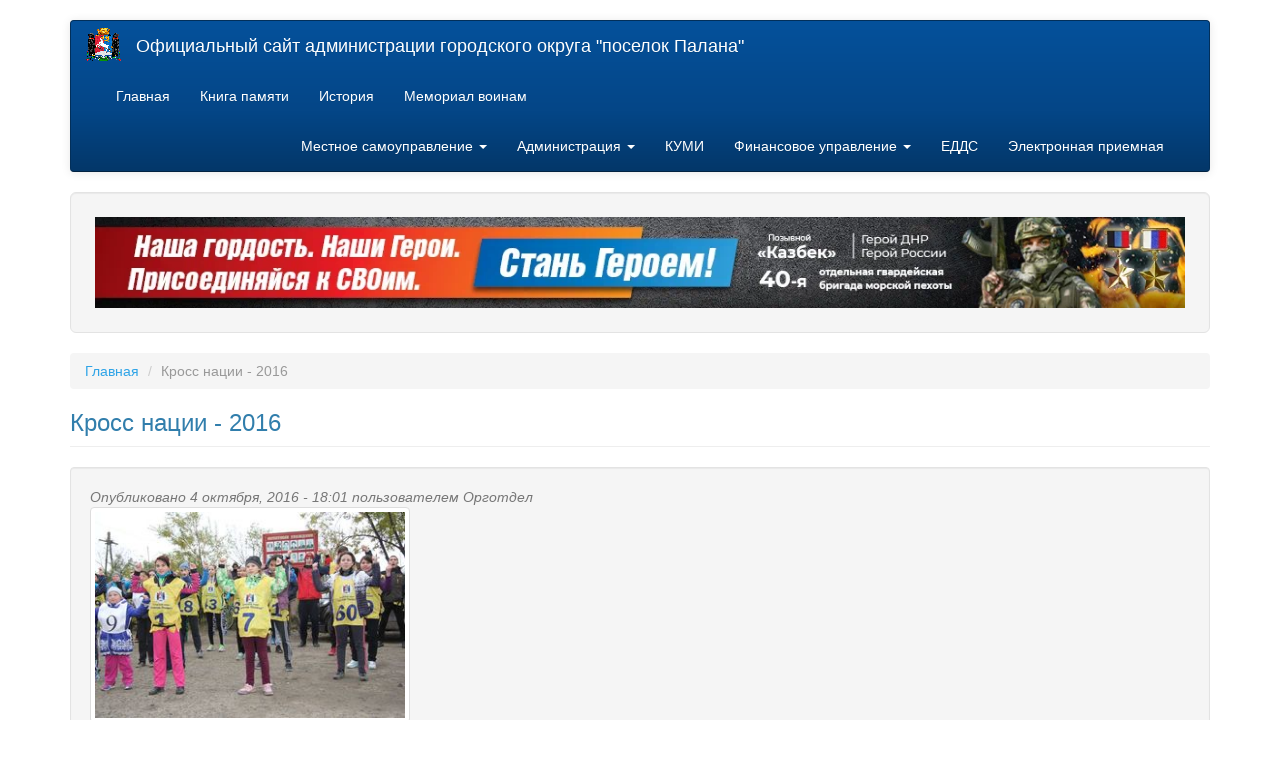

--- FILE ---
content_type: text/html; charset=utf-8
request_url: https://palana.org/news/2016-12
body_size: 4758
content:
<!DOCTYPE html>
<html lang="ru" dir="ltr" prefix="content: http://purl.org/rss/1.0/modules/content/ dc: http://purl.org/dc/terms/ foaf: http://xmlns.com/foaf/0.1/ og: http://ogp.me/ns# rdfs: http://www.w3.org/2000/01/rdf-schema# sioc: http://rdfs.org/sioc/ns# sioct: http://rdfs.org/sioc/types# skos: http://www.w3.org/2004/02/skos/core# xsd: http://www.w3.org/2001/XMLSchema#">
<head>
  <link rel="profile" href="http://www.w3.org/1999/xhtml/vocab" />
  <meta name="viewport" content="width=device-width, initial-scale=1.0">
  <meta http-equiv="Content-Type" content="text/html; charset=utf-8" />
<meta name="Generator" content="Drupal 7 (http://drupal.org)" />
<link rel="canonical" href="/news/2016-12" />
<link rel="shortlink" href="/node/5253" />
<link rel="shortcut icon" href="https://palana.org/sites/default/files/gerb_mini_a_0.png" type="image/png" />
  <title>Кросс нации - 2016 | Официальный сайт администрации городского округа &quot;поселок Палана&quot;</title>
  <link type="text/css" rel="stylesheet" href="https://palana.org/sites/default/files/css/css_lQaZfjVpwP_oGNqdtWCSpJT1EMqXdMiU84ekLLxQnc4.css" media="all" />
<link type="text/css" rel="stylesheet" href="https://palana.org/sites/default/files/css/css_YmuMqUm--85MDg6GF8xFt60xnxOSYeKArfr5yk0-sVc.css" media="all" />
<link type="text/css" rel="stylesheet" href="https://palana.org/sites/default/files/css/css_NCOSdpoQnWWQHVcfG2o2skDLf8YSjSAlOAadPoELzbo.css" media="all" />
<link type="text/css" rel="stylesheet" href="https://cdn.jsdelivr.net/npm/bootswatch@3.4.0/cerulean/bootstrap.min.css" media="all" />
<link type="text/css" rel="stylesheet" href="https://cdn.jsdelivr.net/npm/@unicorn-fail/drupal-bootstrap-styles@0.0.2/dist/3.1.1/7.x-3.x/drupal-bootstrap-cerulean.min.css" media="all" />
  <!-- HTML5 element support for IE6-8 -->
  <!--[if lt IE 9]>
    <script src="https://cdn.jsdelivr.net/html5shiv/3.7.3/html5shiv-printshiv.min.js"></script>
  <![endif]-->
  <script src="https://palana.org/sites/default/files/js/js_Pt6OpwTd6jcHLRIjrE-eSPLWMxWDkcyYrPTIrXDSON0.js"></script>
<script src="https://cdn.jsdelivr.net/npm/bootstrap@3.4.1/dist/js/bootstrap.min.js"></script>
<script src="https://palana.org/sites/default/files/js/js_rKO8CXIWxkgTBbV8kTViQkqflfx0lInO8w4lkol1D1Y.js"></script>
<script>jQuery.extend(Drupal.settings, {"basePath":"\/","pathPrefix":"","setHasJsCookie":0,"ajaxPageState":{"theme":"bootstrap","theme_token":"QCVMQk7zSR3i1u3YDz1BXI38CU3_emM8lgd7uJ_g_50","js":{"modules\/statistics\/statistics.js":1,"sites\/all\/themes\/bootstrap\/js\/bootstrap.js":1,"sites\/all\/modules\/jquery_update\/replace\/jquery\/1.12\/jquery.min.js":1,"misc\/jquery-extend-3.4.0.js":1,"misc\/jquery-html-prefilter-3.5.0-backport.js":1,"misc\/jquery.once.js":1,"misc\/drupal.js":1,"sites\/all\/modules\/jquery_update\/js\/jquery_browser.js":1,"https:\/\/cdn.jsdelivr.net\/npm\/bootstrap@3.4.1\/dist\/js\/bootstrap.min.js":1,"public:\/\/languages\/ru_j9rAqWOa-487H0MeM1deoAiBh9RaUz9HQYRJquboBXo.js":1},"css":{"modules\/system\/system.base.css":1,"modules\/field\/theme\/field.css":1,"modules\/node\/node.css":1,"sites\/all\/modules\/views\/css\/views.css":1,"sites\/all\/modules\/ckeditor\/css\/ckeditor.css":1,"sites\/all\/modules\/ctools\/css\/ctools.css":1,"sites\/all\/modules\/panels\/css\/panels.css":1,"https:\/\/cdn.jsdelivr.net\/npm\/bootswatch@3.4.0\/cerulean\/bootstrap.min.css":1,"https:\/\/cdn.jsdelivr.net\/npm\/@unicorn-fail\/drupal-bootstrap-styles@0.0.2\/dist\/3.1.1\/7.x-3.x\/drupal-bootstrap-cerulean.min.css":1}},"statistics":{"data":{"nid":"5253"},"url":"\/modules\/statistics\/statistics.php"},"bootstrap":{"anchorsFix":"0","anchorsSmoothScrolling":"0","formHasError":0,"popoverEnabled":1,"popoverOptions":{"animation":1,"html":1,"placement":"auto","selector":"","trigger":"click","triggerAutoclose":1,"title":"","content":"","delay":0,"container":"body"},"tooltipEnabled":1,"tooltipOptions":{"animation":1,"html":1,"placement":"auto","selector":"","trigger":"click hover focus","delay":0,"container":"body"}}});</script>
</head>
<body class="html not-front not-logged-in no-sidebars page-node page-node- page-node-5253 node-type-story">
  <div id="skip-link">
    <a href="#main-content" class="element-invisible element-focusable">Перейти к основному содержанию</a>
  </div>
    <header id="navbar" role="banner" class="navbar container navbar-inverse">
  <div class="container">
    <div class="navbar-header">
              <a class="logo navbar-btn pull-left" href="/" title="Главная">
          <img src="https://palana.org/sites/default/files/gerb_mini_a.png" alt="Главная" />
        </a>
      
              <a class="name navbar-brand" href="/" title="Главная">Официальный сайт администрации городского округа "поселок Палана"</a>
      
              <button type="button" class="navbar-toggle" data-toggle="collapse" data-target="#navbar-collapse">
          <span class="sr-only">Toggle navigation</span>
          <span class="icon-bar"></span>
          <span class="icon-bar"></span>
          <span class="icon-bar"></span>
        </button>
          </div>

          <div class="navbar-collapse collapse" id="navbar-collapse">
        <nav role="navigation">
                      <ul class="menu nav navbar-nav"><li class="first leaf"><a href="/" title="На главную страницу сайта">Главная</a></li>
<li class="leaf"><a href="/alleya" title="Книга памяти городского округа «поселок Палана»">Книга памяти</a></li>
<li class="collapsed"><a href="/history" title="История Паланы">История</a></li>
<li class="last leaf"><a href="/memorial">Мемориал воинам</a></li>
</ul>                                <ul class="menu nav navbar-nav secondary"><li class="first expanded dropdown"><a href="/mcy" title="Местное самоуправление" class="dropdown-toggle" data-toggle="dropdown">Местное самоуправление  <span class="caret"></span></a><ul class="dropdown-menu"><li class="first leaf"><a href="/content/%D0%B3%D0%BB%D0%B0%D0%B2%D0%B0-%D0%B3%D0%BE%D1%80%D0%BE%D0%B4%D1%81%D0%BA%D0%BE%D0%B3%D0%BE-%D0%BE%D0%BA%D1%80%D1%83%D0%B3%D0%B0" title="Глава городского округа">Глава городского округа</a></li>
<li class="leaf"><a href="http://snd.palana.org" title="Совет депутатов городского округа Палана">Совет депутатов</a></li>
<li class="last leaf"><a href="/%D0%BC%D1%83%D0%BD%D0%B8%D1%86%D0%B8%D0%BF%D0%B0%D0%BB%D1%8C%D0%BD%D1%8B%D0%B5-%D1%83%D1%87%D1%80%D0%B5%D0%B6%D0%B4%D0%B5%D0%BD%D0%B8%D1%8F" title="Муниципальные учреждения и предприятия городского округа &amp;laquo;поселок Палана&amp;raquo;
">Муниципальные учреждения </a></li>
</ul></li>
<li class="expanded dropdown"><a href="/content/%D0%B0%D0%B4%D0%BC%D0%B8%D0%BD%D0%B8%D1%81%D1%82%D1%80%D0%B0%D1%86%D0%B8%D1%8F" title="Администрация" class="dropdown-toggle" data-toggle="dropdown">Администрация  <span class="caret"></span></a><ul class="dropdown-menu"><li class="first leaf"><a href="/content/%D1%81%D1%82%D1%80%D1%83%D0%BA%D1%82%D1%83%D1%80%D0%B0-%D0%B0%D0%B4%D0%BC%D0%B8%D0%BD%D0%B8%D1%81%D1%82%D1%80%D0%B0%D1%86%D0%B8%D0%B8-%D0%B3%D0%BE%D1%80%D0%BE%D0%B4%D1%81%D0%BA%D0%BE%D0%B3%D0%BE-%D0%BE%D0%BA%D1%80%D1%83%D0%B3%D0%B0-%D0%BF%D0%B0%D0%BB%D0%B0%D0%BD%D0%B0" title="Структура администрации городского округа Палана">Структура</a></li>
<li class="leaf"><a href="/content/%D0%B7%D0%B0%D0%BC%D0%B5%D1%81%D1%82%D0%B8%D1%82%D0%B5%D0%BB%D0%B8-%D0%B3%D0%BB%D0%B0%D0%B2%D1%8B-%D0%B0%D0%B4%D0%BC%D0%B8%D0%BD%D0%B8%D1%81%D1%82%D1%80%D0%B0%D1%86%D0%B8%D0%B8-%D0%B3%D0%BE%D1%80%D0%BE%D0%B4%D1%81%D0%BA%D0%BE%D0%B3%D0%BE-%D0%BE%D0%BA%D1%80%D1%83%D0%B3%D0%B0-%C2%AB%D0%BF%D0%BE%D1%81%D0%B5%D0%BB%D0%BE%D0%BA-%D0%BF%D0%B0%D0%BB%D0%B0%D0%BD%D0%B0%C2%BB" title="Руководство администрации городского округа Палана">Заместители главы</a></li>
<li class="leaf"><a href="/content/%D1%81%D0%BF%D0%B8%D1%81%D0%BE%D0%BA-%D1%80%D0%B0%D0%B1%D0%BE%D1%82%D0%BD%D0%B8%D0%BA%D0%BE%D0%B2">Список работников</a></li>
<li class="leaf"><a href="/content/%D0%BC%D1%83%D0%BD%D0%B8%D1%86%D0%B8%D0%BF%D0%B0%D0%BB%D1%8C%D0%BD%D0%B0%D1%8F-%D1%81%D0%BB%D1%83%D0%B6%D0%B1%D0%B0">Муниципальная служба</a></li>
<li class="last leaf"><a href="/content/obshchestvennyy-sovet">Общественный совет</a></li>
</ul></li>
<li class="leaf"><a href="/kumi" title="Комитет по управлению муниципальным имуществом">КУМИ</a></li>
<li class="expanded dropdown"><a href="/finans" class="dropdown-toggle" data-toggle="dropdown">Финансовое управление  <span class="caret"></span></a><ul class="dropdown-menu"><li class="first leaf"><a href="/finans/doks/npa" title="Нормативно-правовые акты по бюджету
">НПА по бюджету</a></li>
<li class="leaf"><a href="/finans/doks/budget" title="Бюджет для граждан">Бюджет для граждан</a></li>
<li class="leaf"><a href="/finans/doks/ispolnenie" title="Исполнение бюджета">Исполнение бюджета</a></li>
<li class="leaf"><a href="/finans/doks/deyatelnost" title="Текущая деятельность">Текущая деятельность</a></li>
<li class="last leaf"><a href="/finansovoe-upravlenie/finansovyy-kontrol" title="Финансовый контроль">Финансовый контроль</a></li>
</ul></li>
<li class="leaf"><a href="/edds">ЕДДС</a></li>
<li class="last leaf"><a href="/elektronnaya-priemnaya">Электронная приемная</a></li>
</ul>                            </nav>
      </div>
      </div>
</header>

<div class="main-container container">

  <header role="banner" id="page-header">
    
      <div class="region region-header well well-lg">
    <section id="block-block-17" class="block block-block clearfix">

      
  <p><a href="https://contract41.kamgov.ru/"><img src="/sites/default/files/blocks/svo123.jpg" style="height:100%; width:100%" /></a></p>

</section>
  </div>
  </header> <!-- /#page-header -->

  <div class="row">

    
    <section class="col-sm-12">
            <ol class="breadcrumb"><li><a href="/">Главная</a></li>
<li class="active">Кросс нации - 2016</li>
</ol>      <a id="main-content"></a>
                    <h3 class="page-header">Кросс нации - 2016</h3>
                                                          <div class="region region-content well">
    <section id="block-system-main" class="block block-system clearfix">

      
  <article id="node-5253" class="node node-story node-promoted clearfix" about="/news/2016-12" typeof="sioc:Item foaf:Document">
    <header>
            <span property="dc:title" content="Кросс нации - 2016" class="rdf-meta element-hidden"></span>        <span class="submitted">
            <span property="dc:date dc:created" content="2016-10-04T18:01:24+12:00" datatype="xsd:dateTime" rel="sioc:has_creator">Опубликовано 4 октября, 2016 - 18:01 пользователем <span class="username" xml:lang="" about="/users/orgotdel" typeof="sioc:UserAccount" property="foaf:name" datatype="">Орготдел</span></span>    </span>
      </header>
    <div class="field field-name-field-img-up field-type-image field-label-hidden"><div class="field-items"><div class="field-item even"><img typeof="foaf:Image" class="img-thumbnail img-responsive" src="https://palana.org/sites/default/files/img_5073.jpg" width="320" height="213" alt="" /></div></div></div><div class="field field-name-body field-type-text-with-summary field-label-hidden"><div class="field-items"><div class="field-item even" property="content:encoded"></div></div></div><div class="field field-name-field-img-main field-type-image field-label-above"><div class="field-label">Фото:&nbsp;</div><div class="field-items"><div class="field-item even"><img typeof="foaf:Image" class="img-thumbnail img-responsive" src="https://palana.org/sites/default/files/foto/2016/10/04/img_5064.jpg" width="640" height="426" alt="" /></div><div class="field-item odd"><img typeof="foaf:Image" class="img-thumbnail img-responsive" src="https://palana.org/sites/default/files/foto/2016/10/04/img_5075.jpg" width="640" height="426" alt="" /></div><div class="field-item even"><img typeof="foaf:Image" class="img-thumbnail img-responsive" src="https://palana.org/sites/default/files/foto/2016/10/04/img_5082.jpg" width="640" height="426" alt="" /></div><div class="field-item odd"><img typeof="foaf:Image" class="img-thumbnail img-responsive" src="https://palana.org/sites/default/files/foto/2016/10/04/img_5084.jpg" width="640" height="426" alt="" /></div><div class="field-item even"><img typeof="foaf:Image" class="img-thumbnail img-responsive" src="https://palana.org/sites/default/files/foto/2016/10/04/img_5089.jpg" width="640" height="426" alt="" /></div><div class="field-item odd"><img typeof="foaf:Image" class="img-thumbnail img-responsive" src="https://palana.org/sites/default/files/foto/2016/10/04/img_5092.jpg" width="640" height="426" alt="" /></div><div class="field-item even"><img typeof="foaf:Image" class="img-thumbnail img-responsive" src="https://palana.org/sites/default/files/foto/2016/10/04/img_5095.jpg" width="640" height="426" alt="" /></div><div class="field-item odd"><img typeof="foaf:Image" class="img-thumbnail img-responsive" src="https://palana.org/sites/default/files/foto/2016/10/04/img_5112.jpg" width="640" height="426" alt="" /></div><div class="field-item even"><img typeof="foaf:Image" class="img-thumbnail img-responsive" src="https://palana.org/sites/default/files/foto/2016/10/04/img_5126.jpg" width="640" height="426" alt="" /></div><div class="field-item odd"><img typeof="foaf:Image" class="img-thumbnail img-responsive" src="https://palana.org/sites/default/files/foto/2016/10/04/img_5132.jpg" width="640" height="426" alt="" /></div><div class="field-item even"><img typeof="foaf:Image" class="img-thumbnail img-responsive" src="https://palana.org/sites/default/files/foto/2016/10/04/img_5139.jpg" width="640" height="426" alt="" /></div><div class="field-item odd"><img typeof="foaf:Image" class="img-thumbnail img-responsive" src="https://palana.org/sites/default/files/foto/2016/10/04/img_5142.jpg" width="640" height="426" alt="" /></div><div class="field-item even"><img typeof="foaf:Image" class="img-thumbnail img-responsive" src="https://palana.org/sites/default/files/foto/2016/10/04/img_5145.jpg" width="640" height="426" alt="" /></div></div></div><div class="field field-name-taxonomy-vocabulary-1 field-type-taxonomy-term-reference field-label-inline clearfix"><div class="field-label">Новости:&nbsp;</div><div class="field-items"><div class="field-item even"><a href="/news/palana" typeof="skos:Concept" property="rdfs:label skos:prefLabel" datatype="">Новости городского округа</a></div></div></div>     <footer>
          <ul class="links list-inline"><li class="statistics_counter first last"><span>170 просмотров</span></li>
</ul>  </footer>
      </article>

</section>
  </div>
    </section>

    
  </div>
</div>

  <footer class="footer container">
      <div class="region region-footer well well-sm">
    <section id="block-block-3" class="block block-block clearfix">

      
  <!-- Контакты --><div class="col-md-4 col-sm-6">
<div class="mb-20">
<h4>Приемная</h4>
<ul>
<li><a href="tel:+74154332100">+7 (41543) 32-100 </a></li>
<li><a href="tel:+74154331672">+7 (41543) 31-672 </a></li>
<li><a href="tel:+74154332332">+7 (41543) 32-332 </a></li>
</ul>
</div>
</div>
<div class="col-md-4 col-sm-6">
<div class="mb-20">
<h4>Единая дежурно-диспетчерская служба</h4>
<ul>
<li>112</li>
<li><a href="tel:+74154331118">+7 (41543) 31118 </a></li>
<li><a href="tel:+74154332118">+7 (41543) 32118 </a></li>
</ul>
</div>
</div>
<!-- Дополнительная колонка --><div class="col-md-4 col-sm-6">
<!-- Адрес --><div class="mb-20">
<h4>Адрес</h4>
<p>688000, Россия, Камчатский край,<br />
Корякский округ, п.г.т. Палана,<br />
улица Обухова дом 6</p>
<h5>Администрация городского округа «поселок Палана»</h5>
</div>
</div>

</section>
  </div>
  </footer>
  <script src="https://palana.org/sites/default/files/js/js_VU7P4CTgUZdF2SyFko5LLAg9ZK0OSVjXVaAFnTLgVt0.js"></script>
<script src="https://palana.org/sites/default/files/js/js_MRdvkC2u4oGsp5wVxBG1pGV5NrCPW3mssHxIn6G9tGE.js"></script>
</body>
</html>
